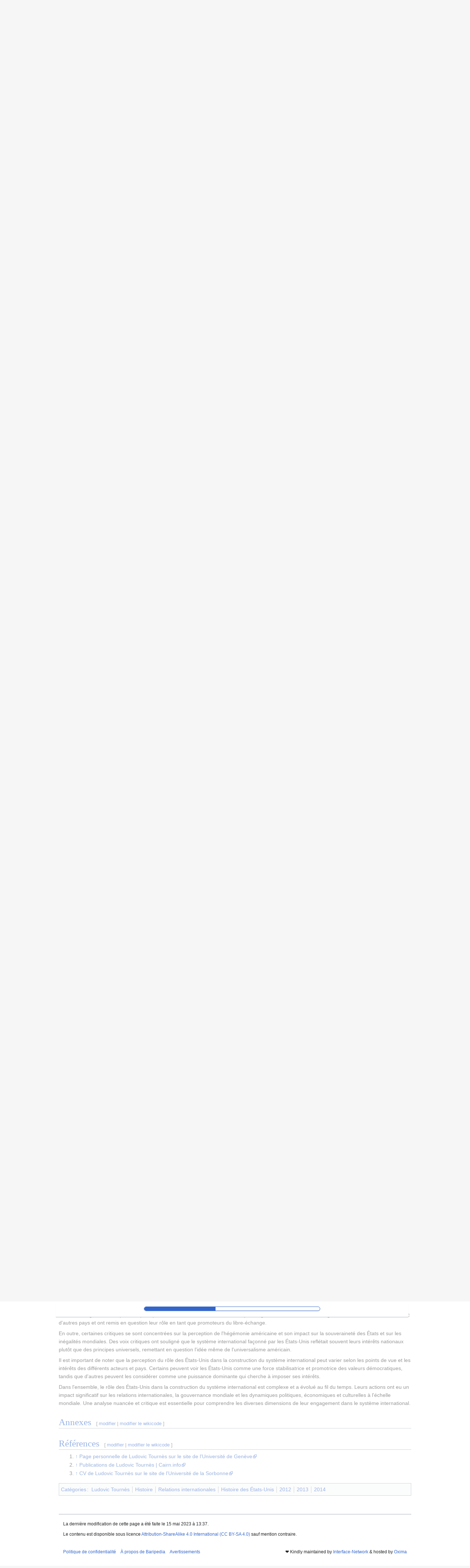

--- FILE ---
content_type: text/html; charset=UTF-8
request_url: https://baripedia.org/index.php?title=Introduction_au_cours_d%27Histoire_transnationale_des_XIX%C3%A8me_si%C3%A8cle_et_XX%C3%A8me_si%C3%A8cle_:_les_%C3%89tats-Unis_et_le_monde&veaction=edit&section=6
body_size: 13489
content:
<!DOCTYPE html>
<html class="client-nojs" lang="fr" dir="ltr">
<head>
<meta charset="UTF-8"/>
<title>Introduction au cours d'Histoire transnationale des XIXème siècle et XXème siècle : les États-Unis et le monde</title>
<script>document.documentElement.className="client-js";RLCONF={"wgBreakFrames":false,"wgSeparatorTransformTable":[",\t."," \t,"],"wgDigitTransformTable":["",""],"wgDefaultDateFormat":"dmy","wgMonthNames":["","janvier","février","mars","avril","mai","juin","juillet","août","septembre","octobre","novembre","décembre"],"wgRequestId":"aW2NR9heH0pvlUGtnc_suwAAACA","wgCSPNonce":false,"wgCanonicalNamespace":"","wgCanonicalSpecialPageName":false,"wgNamespaceNumber":0,"wgPageName":"Introduction_au_cours_d'Histoire_transnationale_des_XIXème_siècle_et_XXème_siècle_:_les_États-Unis_et_le_monde","wgTitle":"Introduction au cours d'Histoire transnationale des XIXème siècle et XXème siècle : les États-Unis et le monde","wgCurRevisionId":54315,"wgRevisionId":54315,"wgArticleId":3213,"wgIsArticle":true,"wgIsRedirect":false,"wgAction":"view","wgUserName":null,"wgUserGroups":["*"],"wgCategories":["Ludovic Tournès","Histoire","Relations internationales","Histoire des États-Unis","2012","2013",
"2014"],"wgPageContentLanguage":"fr","wgPageContentModel":"wikitext","wgRelevantPageName":"Introduction_au_cours_d'Histoire_transnationale_des_XIXème_siècle_et_XXème_siècle_:_les_États-Unis_et_le_monde","wgRelevantArticleId":3213,"wgIsProbablyEditable":true,"wgRelevantPageIsProbablyEditable":true,"wgRestrictionEdit":[],"wgRestrictionMove":[],"wgVisualEditor":{"pageLanguageCode":"fr","pageLanguageDir":"ltr","pageVariantFallbacks":"fr"},"wgMediaViewerOnClick":true,"wgMediaViewerEnabledByDefault":true,"wgEditSubmitButtonLabelPublish":false};RLSTATE={"skins.vector.user.styles":"ready","site.styles":"ready","user.styles":"ready","skins.vector.user":"ready","user":"ready","user.options":"loading","ext.cite.styles":"ready","mediawiki.ui.button":"ready","skins.vector.styles":"ready","skins.vector.icons":"ready","mediawiki.ui.icon":"ready","jquery.makeCollapsible.styles":"ready","ext.visualEditor.desktopArticleTarget.noscript":"ready"};RLPAGEMODULES=["ext.cite.ux-enhancements","site",
"mediawiki.page.ready","jquery.makeCollapsible","mediawiki.toc","skins.vector.js","skins.vector.es6","ext.visualEditor.desktopArticleTarget.init","ext.visualEditor.targetLoader"];</script>
<script>(RLQ=window.RLQ||[]).push(function(){mw.loader.implement("user.options@1i9g4",function($,jQuery,require,module){mw.user.tokens.set({"patrolToken":"+\\","watchToken":"+\\","csrfToken":"+\\"});});});</script>
<link rel="stylesheet" href="/load.php?lang=fr&amp;modules=ext.cite.styles%7Cext.visualEditor.desktopArticleTarget.noscript%7Cjquery.makeCollapsible.styles%7Cmediawiki.ui.button%2Cicon%7Cskins.vector.icons%2Cstyles&amp;only=styles&amp;skin=vector-2022"/>
<script async="" src="/load.php?lang=fr&amp;modules=startup&amp;only=scripts&amp;raw=1&amp;skin=vector-2022"></script>
<meta name="ResourceLoaderDynamicStyles" content=""/>
<link rel="stylesheet" href="/load.php?lang=fr&amp;modules=site.styles&amp;only=styles&amp;skin=vector-2022"/>
<meta name="generator" content="MediaWiki 1.38.6"/>
<meta name="format-detection" content="telephone=no"/>
<link rel="alternate" type="application/x-wiki" title="Modifier" href="/index.php?title=Introduction_au_cours_d%27Histoire_transnationale_des_XIX%C3%A8me_si%C3%A8cle_et_XX%C3%A8me_si%C3%A8cle_:_les_%C3%89tats-Unis_et_le_monde&amp;action=edit"/>
<link rel="shortcut icon" href="/favicon.ico"/>
<link rel="search" type="application/opensearchdescription+xml" href="/opensearch_desc.php" title="Baripedia (fr)"/>
<link rel="EditURI" type="application/rsd+xml" href="https://baripedia.org/api.php?action=rsd"/>
<link rel="license" href="/wiki/Https://creativecommons.org/licenses/by-sa/4.0/"/>
<link rel="alternate" type="application/atom+xml" title="Flux Atom de Baripedia" href="/index.php?title=Sp%C3%A9cial:Modifications_r%C3%A9centes&amp;feed=atom"/>
</head>
<body class="skin-vector skin-vector-search-vue mediawiki ltr sitedir-ltr mw-hide-empty-elt ns-0 ns-subject mw-editable page-Introduction_au_cours_d_Histoire_transnationale_des_XIXème_siècle_et_XXème_siècle_les_États-Unis_et_le_monde rootpage-Introduction_au_cours_d_Histoire_transnationale_des_XIXème_siècle_et_XXème_siècle_les_États-Unis_et_le_monde skin-vector-2022 action-view"><div class="mw-page-container">
	<a class="mw-jump-link" href="#content">Aller au contenu</a>
	<div class="mw-page-container-inner ">

<input
	type="checkbox"
	id="mw-sidebar-checkbox"
	class="mw-checkbox-hack-checkbox"
	>

<header class="mw-header">
	<label
		id="mw-sidebar-button"
		class="mw-checkbox-hack-button mw-ui-icon mw-ui-button mw-ui-quiet mw-ui-icon-element"
		for="mw-sidebar-checkbox"
		role="button"
		aria-controls="mw-panel"
		data-event-name="ui.sidebar"
		tabindex="0"
		title="Menu principal">
		Afficher / masquer la barre latérale
	</label>
	
<a href="/wiki/Accueil" class="mw-logo">
	<img class="mw-logo-icon" src="/favicon.ico" alt=""
		aria-hidden="true" height="50" width="50">
	<span class="mw-logo-container">
		<strong class="mw-logo-wordmark">Baripedia</strong>
	</span>
</a>

	
<div id="p-search" role="search" class="vector-search-box-vue  vector-search-box-collapses  vector-search-box-show-thumbnail vector-search-box-auto-expand-width vector-search-box">
	<div>
		<form action="/index.php" id="searchform"
			class="vector-search-box-form">
			<div id="simpleSearch"
				class="vector-search-box-inner"
				 data-search-loc="header-moved">
				<input class="vector-search-box-input"
					 type="search" name="search" placeholder="Rechercher sur Baripedia" aria-label="Rechercher sur Baripedia" autocapitalize="sentences" title="Rechercher sur Baripedia [f]" accesskey="f" id="searchInput"
				/>
				<input type="hidden" name="title" value="Spécial:Recherche"/>
				<input id="mw-searchButton"
					 class="searchButton mw-fallbackSearchButton" type="submit" name="fulltext" title="Rechercher les pages comportant ce texte." value="Rechercher" />
				<input id="searchButton"
					 class="searchButton" type="submit" name="go" title="Accédez à une page du même nom si elle existe" value="Lire" />
			</div>
		</form>
	</div>
	<a href="/wiki/Sp%C3%A9cial:Recherche"
	
		
		
		
		class="mw-ui-button mw-ui-quiet mw-ui-icon mw-ui-icon-element mw-ui-icon-wikimedia-search search-toggle">
		<span>Rechercher</span>
	</a>
	
</div>

	<div class="vector-user-links">
	
<nav id="p-personal-more" class="mw-portlet mw-portlet-personal-more vector-menu vector-user-menu-more" aria-labelledby="p-personal-more-label" role="navigation" 
	 >
	<label id="p-personal-more-label" aria-label="" class="vector-menu-heading" aria-hidden="true">
		<span class="vector-menu-heading-label">Liens utilisateur</span>
	</label>
	<div class="vector-menu-content">
		
		<ul class="vector-menu-content-list">
</ul>
		
	</div>
</nav>

	
<nav id="p-personal" class="mw-portlet mw-portlet-personal vector-user-menu vector-user-menu-logged-out vector-menu vector-menu-dropdown" aria-labelledby="p-personal-label" role="navigation"  title="Plus d’options"
	 >
	<input type="checkbox"
		id="p-personal-checkbox"
		role="button"
		aria-haspopup="true"
		data-event-name="ui.dropdown-p-personal"
		class="vector-menu-checkbox" aria-labelledby="p-personal-label" />
	<label id="p-personal-label" aria-label="" class="vector-menu-heading mw-ui-button mw-ui-quiet mw-ui-icon mw-ui-icon-element mw-ui-icon-wikimedia-ellipsis" aria-hidden="true">
		<span class="vector-menu-heading-label">Outils personnels</span>
			<span class="vector-menu-checkbox-expanded">développé</span>
			<span class="vector-menu-checkbox-collapsed">replié</span>
	</label>
	<div class="vector-menu-content">
		<div class="vector-user-menu-create-account"><a href="/index.php?title=Sp%C3%A9cial:Cr%C3%A9er_un_compte&amp;returnto=Introduction+au+cours+d%27Histoire+transnationale+des+XIX%C3%A8me+si%C3%A8cle+et+XX%C3%A8me+si%C3%A8cle+%3A+les+%C3%89tats-Unis+et+le+monde&amp;returntoquery=veaction%3Dedit%26section%3D6%26redirect%3Dno" class="user-links-collapsible-item vector-menu-content-item mw-ui-icon mw-ui-icon-before" title="Nous vous encourageons à créer un compte utilisateur et vous connecter ; ce n’est cependant pas obligatoire."><span>Créer un compte</span></a></div>
<div class="vector-user-menu-login"><a href="/index.php?title=Sp%C3%A9cial:Connexion&amp;returnto=Introduction+au+cours+d%27Histoire+transnationale+des+XIX%C3%A8me+si%C3%A8cle+et+XX%C3%A8me+si%C3%A8cle+%3A+les+%C3%89tats-Unis+et+le+monde&amp;returntoquery=veaction%3Dedit%26section%3D6%26redirect%3Dno" icon="logIn" class="vector-menu-content-item vector-menu-content-item-login mw-ui-icon mw-ui-icon-before mw-ui-icon-wikimedia-logIn" title="Nous vous encourageons à vous connecter ; ce n’est cependant pas obligatoire. [o]" accesskey="o"><span>Se connecter</span></a></div>
<div class="vector-user-menu-anon-editor">
	<p>
		Pages pour les contributeurs déconnectés <a href="/wiki/Aide:Introduction" aria-label="En savoir plus sur la contribution"><span>en savoir plus</span></a>
	</p>
</div>

		<ul class="vector-menu-content-list"><li id="pt-anonuserpage" class="mw-list-item"><span>Non connecté(e)</span></li><li id="pt-anontalk" class="mw-list-item"><a href="/wiki/Sp%C3%A9cial:Mes_discussions" title="La page de discussion pour les contributions depuis cette adresse IP [n]" accesskey="n"><span>Discussion</span></a></li><li id="pt-anoncontribs" class="mw-list-item"><a href="/wiki/Sp%C3%A9cial:Mes_contributions" title="Une liste des modifications effectuées depuis cette adresse IP [y]" accesskey="y"><span>Contributions</span></a></li><li id="pt-login" class="mw-list-item"><a href="/index.php?title=Sp%C3%A9cial:Connexion&amp;returnto=Introduction+au+cours+d%27Histoire+transnationale+des+XIX%C3%A8me+si%C3%A8cle+et+XX%C3%A8me+si%C3%A8cle+%3A+les+%C3%89tats-Unis+et+le+monde&amp;returntoquery=veaction%3Dedit%26section%3D6%26redirect%3Dno" title="Nous vous encourageons à vous connecter ; ce n’est cependant pas obligatoire. [o]" accesskey="o"><span>Se connecter</span></a></li></ul>
		
	</div>
</nav>

</div>

</header>

<div class="mw-workspace-container">
	<div id="mw-navigation">
		<div id="mw-head">
			<div class="mw-article-toolbar-container">
				<div id="left-navigation">
					
<nav id="p-namespaces" class="mw-portlet mw-portlet-namespaces vector-menu vector-menu-tabs" aria-labelledby="p-namespaces-label" role="navigation" 
	 >
	<label id="p-namespaces-label" aria-label="" class="vector-menu-heading" aria-hidden="true">
		<span class="vector-menu-heading-label">Espaces de noms</span>
	</label>
	<div class="vector-menu-content">
		
		<ul class="vector-menu-content-list"><li id="ca-nstab-main" class="selected mw-list-item"><a href="/wiki/Introduction_au_cours_d%27Histoire_transnationale_des_XIX%C3%A8me_si%C3%A8cle_et_XX%C3%A8me_si%C3%A8cle_:_les_%C3%89tats-Unis_et_le_monde" title="Voir le contenu de la page [c]" accesskey="c"><span>Page</span></a></li><li id="ca-talk" class="new mw-list-item"><a href="/index.php?title=Discussion:Introduction_au_cours_d%27Histoire_transnationale_des_XIX%C3%A8me_si%C3%A8cle_et_XX%C3%A8me_si%C3%A8cle_:_les_%C3%89tats-Unis_et_le_monde&amp;action=edit&amp;redlink=1" rel="discussion" title="Discussion au sujet de cette page de contenu (page inexistante) [t]" accesskey="t"><span>Discussion</span></a></li></ul>
		
	</div>
</nav>

					
<nav id="p-variants" class="mw-portlet mw-portlet-variants emptyPortlet vector-menu-dropdown-noicon vector-menu vector-menu-dropdown" aria-labelledby="p-variants-label" role="navigation" 
	 >
	<input type="checkbox"
		id="p-variants-checkbox"
		role="button"
		aria-haspopup="true"
		data-event-name="ui.dropdown-p-variants"
		class="vector-menu-checkbox" aria-labelledby="p-variants-label" />
	<label id="p-variants-label" aria-label="Modifier la variante de langue" class="vector-menu-heading" aria-hidden="true">
		<span class="vector-menu-heading-label">français</span>
			<span class="vector-menu-checkbox-expanded">développé</span>
			<span class="vector-menu-checkbox-collapsed">replié</span>
	</label>
	<div class="vector-menu-content">
		
		<ul class="vector-menu-content-list"></ul>
		
	</div>
</nav>

				</div>
				<div id="right-navigation">
					
<nav id="p-views" class="mw-portlet mw-portlet-views vector-menu vector-menu-tabs" aria-labelledby="p-views-label" role="navigation" 
	 >
	<label id="p-views-label" aria-label="" class="vector-menu-heading" aria-hidden="true">
		<span class="vector-menu-heading-label">Affichages</span>
	</label>
	<div class="vector-menu-content">
		
		<ul class="vector-menu-content-list"><li id="ca-view" class="selected mw-list-item"><a href="/wiki/Introduction_au_cours_d%27Histoire_transnationale_des_XIX%C3%A8me_si%C3%A8cle_et_XX%C3%A8me_si%C3%A8cle_:_les_%C3%89tats-Unis_et_le_monde"><span>Lire</span></a></li><li id="ca-ve-edit" class="mw-list-item"><a href="/index.php?title=Introduction_au_cours_d%27Histoire_transnationale_des_XIX%C3%A8me_si%C3%A8cle_et_XX%C3%A8me_si%C3%A8cle_:_les_%C3%89tats-Unis_et_le_monde&amp;veaction=edit" title="Modifier cette page [v]" accesskey="v"><span>Modifier</span></a></li><li id="ca-edit" class="collapsible mw-list-item"><a href="/index.php?title=Introduction_au_cours_d%27Histoire_transnationale_des_XIX%C3%A8me_si%C3%A8cle_et_XX%C3%A8me_si%C3%A8cle_:_les_%C3%89tats-Unis_et_le_monde&amp;action=edit" title="Modifier le wikicode [e]" accesskey="e"><span>Modifier le wikicode</span></a></li><li id="ca-history" class="mw-list-item"><a href="/index.php?title=Introduction_au_cours_d%27Histoire_transnationale_des_XIX%C3%A8me_si%C3%A8cle_et_XX%C3%A8me_si%C3%A8cle_:_les_%C3%89tats-Unis_et_le_monde&amp;action=history" title="Historique des versions de cette page [h]" accesskey="h"><span>Voir l’historique</span></a></li></ul>
		
	</div>
</nav>

					
<nav id="p-cactions" class="mw-portlet mw-portlet-cactions emptyPortlet vector-menu-dropdown-noicon vector-menu vector-menu-dropdown" aria-labelledby="p-cactions-label" role="navigation"  title="Plus d’options"
	 >
	<input type="checkbox"
		id="p-cactions-checkbox"
		role="button"
		aria-haspopup="true"
		data-event-name="ui.dropdown-p-cactions"
		class="vector-menu-checkbox" aria-labelledby="p-cactions-label" />
	<label id="p-cactions-label" aria-label="" class="vector-menu-heading" aria-hidden="true">
		<span class="vector-menu-heading-label">Plus</span>
			<span class="vector-menu-checkbox-expanded">développé</span>
			<span class="vector-menu-checkbox-collapsed">replié</span>
	</label>
	<div class="vector-menu-content">
		
		<ul class="vector-menu-content-list"></ul>
		
	</div>
</nav>

				</div>
			</div>
		</div>
		

<div id="mw-panel" class="mw-sidebar">
	
<nav id="p-navigation" class="mw-portlet mw-portlet-navigation vector-menu vector-menu-portal portal" aria-labelledby="p-navigation-label" role="navigation" 
	 >
	<label id="p-navigation-label" aria-label="" class="vector-menu-heading" aria-hidden="true">
		<span class="vector-menu-heading-label">Navigation</span>
	</label>
	<div class="vector-menu-content">
		
		<ul class="vector-menu-content-list"><li id="n-mainpage-description" class="mw-list-item"><a href="/wiki/Accueil" icon="home" title="Accueil général [z]" accesskey="z"><span>Accueil</span></a></li><li id="n-recentchanges" class="mw-list-item"><a href="/wiki/Sp%C3%A9cial:Modifications_r%C3%A9centes" icon="recentChanges" title="Liste des modifications récentes sur le wiki [r]" accesskey="r"><span>Modifications récentes</span></a></li><li id="n-randompage" class="mw-list-item"><a href="/wiki/Sp%C3%A9cial:Page_au_hasard" icon="die" title="Afficher une page au hasard [x]" accesskey="x"><span>Page au hasard</span></a></li></ul>
		
	</div>
</nav>

	
	
<nav id="p-tb" class="mw-portlet mw-portlet-tb vector-menu vector-menu-portal portal" aria-labelledby="p-tb-label" role="navigation" 
	 >
	<label id="p-tb-label" aria-label="" class="vector-menu-heading" aria-hidden="true">
		<span class="vector-menu-heading-label">Outils</span>
	</label>
	<div class="vector-menu-content">
		
		<ul class="vector-menu-content-list"><li id="t-whatlinkshere" class="mw-list-item"><a href="/wiki/Sp%C3%A9cial:Pages_li%C3%A9es/Introduction_au_cours_d%27Histoire_transnationale_des_XIX%C3%A8me_si%C3%A8cle_et_XX%C3%A8me_si%C3%A8cle_:_les_%C3%89tats-Unis_et_le_monde" title="Liste des pages liées qui pointent sur celle-ci [j]" accesskey="j"><span>Pages liées</span></a></li><li id="t-recentchangeslinked" class="mw-list-item"><a href="/wiki/Sp%C3%A9cial:Suivi_des_liens/Introduction_au_cours_d%27Histoire_transnationale_des_XIX%C3%A8me_si%C3%A8cle_et_XX%C3%A8me_si%C3%A8cle_:_les_%C3%89tats-Unis_et_le_monde" rel="nofollow" title="Liste des modifications récentes des pages appelées par celle-ci [k]" accesskey="k"><span>Suivi des pages liées</span></a></li><li id="t-specialpages" class="mw-list-item"><a href="/wiki/Sp%C3%A9cial:Pages_sp%C3%A9ciales" title="Liste de toutes les pages spéciales [q]" accesskey="q"><span>Pages spéciales</span></a></li><li id="t-print" class="mw-list-item"><a href="javascript:print();" rel="alternate" title="Version imprimable de cette page [p]" accesskey="p"><span>Version imprimable</span></a></li><li id="t-permalink" class="mw-list-item"><a href="/index.php?title=Introduction_au_cours_d%27Histoire_transnationale_des_XIX%C3%A8me_si%C3%A8cle_et_XX%C3%A8me_si%C3%A8cle_:_les_%C3%89tats-Unis_et_le_monde&amp;oldid=54315" title="Adresse permanente de cette version de la page"><span>Lien permanent</span></a></li><li id="t-info" class="mw-list-item"><a href="/index.php?title=Introduction_au_cours_d%27Histoire_transnationale_des_XIX%C3%A8me_si%C3%A8cle_et_XX%C3%A8me_si%C3%A8cle_:_les_%C3%89tats-Unis_et_le_monde&amp;action=info" title="Davantage d’informations sur cette page"><span>Informations sur la page</span></a></li><li id="t-cite" class="mw-list-item"><a href="/index.php?title=Sp%C3%A9cial:Citer&amp;page=Introduction_au_cours_d%27Histoire_transnationale_des_XIX%C3%A8me_si%C3%A8cle_et_XX%C3%A8me_si%C3%A8cle_%3A_les_%C3%89tats-Unis_et_le_monde&amp;id=54315&amp;wpFormIdentifier=titleform" title="Informations sur la manière de citer cette page"><span>Citer cette page</span></a></li></ul>
		
	</div>
</nav>

	
</div>

	</div>
	<div class="mw-table-of-contents-container mw-sticky-header-element">
		
	</div>
	<div class="mw-content-container">
<main id="content" class="mw-body" role="main">
	<a id="top"></a>
	<div id="siteNotice"></div>


	<header class="mw-body-header">
			
		<h1 id="firstHeading" class="firstHeading mw-first-heading">Introduction au cours d'Histoire transnationale des XIXème siècle et XXème siècle : les États-Unis et le monde</h1>
		<div class="mw-indicators">
		</div>
			<div id="siteSub" class="noprint">De Baripedia</div>
	</header>

	<div id="bodyContent" class="vector-body">
		<div id="contentSub"></div>
		<div id="contentSub2"></div>
		
		<div id="mw-content-text" class="mw-body-content mw-content-ltr" lang="fr" dir="ltr"><div class="mw-parser-output"><div class="infobox_v3">
<div class="entete" style="">
<div>Introduction au cours d&#39;Histoire transnationale des XIXème siècle et XXème siècle&#160;: les États-Unis et le monde
</div>
</div>
<div class="images"> 
</div>
<table>
<caption class="hidden">Données clés</caption>
<tbody><tr>
<th scope="row">Faculté</th>
<td>
<a href="/index.php?title=Lettres&amp;action=edit&amp;redlink=1" class="new" title="Lettres (page inexistante)">Lettres</a></td>
</tr>
<tr>
<th scope="row">Département</th>
<td>
<a href="/index.php?title=D%C3%A9partement_d%E2%80%99histoire_g%C3%A9n%C3%A9rale&amp;action=edit&amp;redlink=1" class="new" title="Département d’histoire générale (page inexistante)">Département d’histoire générale</a></td>
</tr>
<tr>
<th scope="row">Professeur(s)</th>
<td>
<a href="/index.php?title=Ludovic_Tourn%C3%A8s&amp;action=edit&amp;redlink=1" class="new" title="Ludovic Tournès (page inexistante)">Ludovic Tournès</a><sup id="cite_ref-1" class="reference"><a href="#cite_note-1">&#91;1&#93;</a></sup><sup id="cite_ref-2" class="reference"><a href="#cite_note-2">&#91;2&#93;</a></sup><sup id="cite_ref-3" class="reference"><a href="#cite_note-3">&#91;3&#93;</a></sup></td>
</tr>


<tr>
<th scope="row">Cours</th>
<td>
<a href="/wiki/Les_%C3%89tats-Unis_et_le_monde" title="Les États-Unis et le monde">Les États-Unis et le monde</a></td>
</tr>
</tbody></table>
<p><strong>Lectures</strong>
</p>
<ul><li><a class="mw-selflink selflink">Introduction au cours d'Histoire transnationale des XIXème siècle et XXème siècle&#160;: les États-Unis et le monde</a></li>
<li><a href="/wiki/La_conqu%C3%AAte_du_territoire" title="La conquête du territoire">La conquête du territoire</a></li>
<li><a href="/wiki/De_l%E2%80%99exceptionnalisme_%C3%A0_l%E2%80%99universalisme_am%C3%A9ricain" title="De l’exceptionnalisme à l’universalisme américain">De l’exceptionnalisme à l’universalisme américain</a></li>
<li><a href="/wiki/Les_acteurs_de_la_politique_ext%C3%A9rieure" title="Les acteurs de la politique extérieure">Les acteurs de la politique extérieure</a></li>
<li><a href="/wiki/Empire_de_la_libert%C3%A9_ou_R%C3%A9publique_imp%C3%A9riale_(1890_%E2%80%93_1939)_%3F" title="Empire de la liberté ou République impériale (1890 – 1939) ?">Empire de la liberté ou République impériale (1890 – 1939)&#160;?</a></li>
<li><a href="/wiki/L%E2%80%99%C3%A9conomie:_un_new_deal_mondial_%3F" title="L’économie: un new deal mondial ?">L’économie: un new deal mondial&#160;?</a></li>
<li><a href="/wiki/La_poursuite_d%E2%80%99un_ordre_mondial" title="La poursuite d’un ordre mondial">La poursuite d’un ordre mondial</a></li>
<li><a href="/wiki/La_d%C3%A9mocratie_comme_justification_des_interventions_am%C3%A9ricaines_%C3%A0_l%27%C3%A9tranger" title="La démocratie comme justification des interventions américaines à l&#39;étranger">La démocratie comme justification des interventions américaines à l'étranger</a></li>
<li><a href="/wiki/L%E2%80%99am%C3%A9ricanisation_du_monde_:_mythe_ou_r%C3%A9alit%C3%A9_%3F" title="L’américanisation du monde : mythe ou réalité ?">L’américanisation du monde&#160;: mythe ou réalité&#160;?</a></li></ul>
</div>
<p><br />
</p>
<div class="mw-collapsible mw-collapsed" style="box-sizing:border-box;width:100%;font-size:95%;padding:4px;border:none;text-align:centre;"><div style="font-size:100%;line-height:1.6;font-weight:bold;background:transparent;text-align:center;;background:#ffffff">Languages</div><div class="mw-collapsible-content" style="background:transparent;text-align:;;">
<p><a href="/wiki/Einf%C3%BChrung_in_den_Kurs_Transnationale_Geschichte_des_19._und_20._Jahrhunderts:_Die_Vereinigten_Staaten_und_die_Welt" title="Einführung in den Kurs Transnationale Geschichte des 19. und 20. Jahrhunderts: Die Vereinigten Staaten und die Welt">Deutsch</a>
<a href="/wiki/Introduction_to_the_course_The_United_States_and_the_World" title="Introduction to the course The United States and the World">English</a>
<a href="/wiki/Introducci%C3%B3n_al_curso_Los_Estados_Unidos_y_el_mundo" title="Introducción al curso Los Estados Unidos y el mundo">Español</a>
</p><p><a href="/wiki/Introduzione_al_Corso_di_Storia_Transnazionale_del_XIX_e_XX_secolo:_Gli_Stati_Uniti_e_il_Mondo" title="Introduzione al Corso di Storia Transnazionale del XIX e XX secolo: Gli Stati Uniti e il Mondo">Italiano</a>
</p><p><br />
</p><p><br />
</p>
</div></div>
<p>Au cours des XIXe et XXe siècles, les États-Unis ont connu une croissance rapide et sont devenus une puissance mondiale influente. Ce cours se concentrera sur les relations transnationales, les événements clés et les transformations qui ont façonné la place des États-Unis dans l'histoire mondiale. Nous commencerons par examiner la conquête du territoire américain au XIXe siècle et l'expansion vers l'ouest, en analysant les motivations, les conflits et les conséquences de cette expansion territoriale. Nous étudierons également la question de l'exceptionnalisme américain et comment il a évolué vers un universalisme plus large au fil du temps. Ensuite, nous aborderons la politique extérieure des États-Unis et les acteurs qui l'ont façonnée. Nous étudierons les présidents, les diplomates, les groupes de pression et les organisations internationales qui ont joué un rôle crucial dans les décisions politiques et les orientations des États-Unis sur la scène mondiale. Nous analyserons également les périodes de l'histoire américaine où l'influence des États-Unis s'est étendue au-delà de leurs frontières. Nous étudierons les dynamiques de l'impérialisme américain et la manière dont elles ont été perçues tant à l'intérieur qu'à l'extérieur du pays. L'économie occupera également une place importante dans notre exploration. Nous étudierons l'impact des États-Unis sur l'économie mondiale, en particulier pendant le New Deal et la période de l'après-guerre. Nous examinerons les politiques économiques américaines et leur influence sur les autres pays et régions du monde. Nous explorerons également les idéaux démocratiques comme justification des interventions américaines à l'étranger. Nous analyserons les conflits et les guerres où la démocratie a été présentée comme un objectif à atteindre, tout en examinant les motivations réelles derrière ces interventions. Enfin, nous discuterons du concept d'américanisation du monde et de son impact réel. Nous examinerons les manifestations de l'influence américaine dans la culture, la politique, l'économie et d'autres domaines, tout en évaluant les réactions et les résistances à cette influence.
</p><p>Ce cours vise à offrir une perspective globale et transnationale sur l'histoire des États-Unis aux XIXe et XXe siècles. En comprenant les interactions entre les États-Unis et le reste du monde, nous pourrons mieux appréhender les enjeux et les dynamiques qui ont façonné l'histoire moderne. Préparez-vous à plonger dans les événements clés, les idées et les acteurs qui ont marqué cette période fascinante de l'histoire mondiale.
</p>
<div id="toc" class="toc" role="navigation" aria-labelledby="mw-toc-heading"><input type="checkbox" role="button" id="toctogglecheckbox" class="toctogglecheckbox" style="display:none" /><div class="toctitle" lang="fr" dir="ltr"><h2 id="mw-toc-heading">Sommaire</h2><span class="toctogglespan"><label class="toctogglelabel" for="toctogglecheckbox"></label></span></div>
<ul>
<li class="toclevel-1 tocsection-1"><a href="#L’objet_du_cours"><span class="tocnumber">1</span> <span class="toctext">L’objet du cours</span></a></li>
<li class="toclevel-1 tocsection-2"><a href="#Trois_fils_conducteurs"><span class="tocnumber">2</span> <span class="toctext">Trois fils conducteurs</span></a>
<ul>
<li class="toclevel-2 tocsection-3"><a href="#L’universalisme_américain_:_une_construction_nationale_et_transnationale"><span class="tocnumber">2.1</span> <span class="toctext">L’universalisme américain&#160;: une construction nationale et transnationale</span></a></li>
<li class="toclevel-2 tocsection-4"><a href="#La_complexité_de_la_politique_étrangère_des_États-Unis_:_multipolaire,_multisectorielle_(diplomatique,_militaire,_économique,_culturelle),_mondiale"><span class="tocnumber">2.2</span> <span class="toctext">La complexité de la politique étrangère des États-Unis&#160;: multipolaire, multisectorielle (diplomatique, militaire, économique, culturelle), mondiale</span></a></li>
<li class="toclevel-2 tocsection-5"><a href="#Le_rôle_des_États-Unis_dans_la_construction_du_système_international"><span class="tocnumber">2.3</span> <span class="toctext">Le rôle des États-Unis dans la construction du système international</span></a></li>
</ul>
</li>
<li class="toclevel-1 tocsection-6"><a href="#Annexes"><span class="tocnumber">3</span> <span class="toctext">Annexes</span></a></li>
<li class="toclevel-1 tocsection-7"><a href="#Références"><span class="tocnumber">4</span> <span class="toctext">Références</span></a></li>
</ul>
</div>

<h1><span id="L.E2.80.99objet_du_cours"></span><span class="mw-headline" id="L’objet_du_cours">L’objet du cours</span><span class="mw-editsection"><span class="mw-editsection-bracket">[</span><a href="/index.php?title=Introduction_au_cours_d%27Histoire_transnationale_des_XIX%C3%A8me_si%C3%A8cle_et_XX%C3%A8me_si%C3%A8cle_:_les_%C3%89tats-Unis_et_le_monde&amp;veaction=edit&amp;section=1" class="mw-editsection-visualeditor" title="Modifier la section : L’objet du cours">modifier</a><span class="mw-editsection-divider"> | </span><a href="/index.php?title=Introduction_au_cours_d%27Histoire_transnationale_des_XIX%C3%A8me_si%C3%A8cle_et_XX%C3%A8me_si%C3%A8cle_:_les_%C3%89tats-Unis_et_le_monde&amp;action=edit&amp;section=1" title="Modifier la section : L’objet du cours">modifier le wikicode</a><span class="mw-editsection-bracket">]</span></span></h1>
<p>Dans ce cours d'Histoire transnationale des XIXe et XXe siècles sur les États-Unis et le monde, nous accorderons une attention particulière à la relation entre la politique étrangère américaine et la politique intérieure. Comprendre cette connexion est essentiel pour une compréhension approfondie de l'histoire et de l'évolution des États-Unis en tant que puissance mondiale.
</p><p>Nous explorerons comment les événements et les décisions de politique étrangère ont été façonnés et influencés par les développements internes, les attitudes publiques, les mouvements sociaux et les intérêts politiques aux États-Unis. De même, nous analyserons comment la politique étrangère a influencé et a été influencée par les dynamiques intérieures, telles que les élections, les luttes pour le pouvoir politique et les mouvements de réforme.
</p><p>Par exemple, nous étudierons comment les questions internes telles que l'esclavage et la guerre civile ont eu un impact sur la politique étrangère des États-Unis et comment les considérations géopolitiques mondiales ont influencé ces questions internes. Nous examinerons également comment les mouvements de réforme, comme le mouvement des droits civiques, ont trouvé écho dans les politiques étrangères américaines et ont contribué à façonner l'image et l'influence internationale des États-Unis.
</p><p>En comprenant ces liens entre la politique étrangère et intérieure, nous serons en mesure d'appréhender les motivations et les conséquences des actions américaines sur la scène mondiale. Nous pourrons également analyser comment les changements internes aux États-Unis ont façonné les attitudes et les politiques envers d'autres nations et régions du monde.
</p><p>Ce cours cherchera donc à approfondir notre compréhension de la politique étrangère américaine en explorant les interactions complexes entre la politique intérieure et extérieure. En reliant ces aspects, nous pourrons mieux saisir les dynamiques qui ont influencé et continuent d'influencer le rôle des États-Unis dans le monde.
</p>
<h1><span class="mw-headline" id="Trois_fils_conducteurs">Trois fils conducteurs</span><span class="mw-editsection"><span class="mw-editsection-bracket">[</span><a href="/index.php?title=Introduction_au_cours_d%27Histoire_transnationale_des_XIX%C3%A8me_si%C3%A8cle_et_XX%C3%A8me_si%C3%A8cle_:_les_%C3%89tats-Unis_et_le_monde&amp;veaction=edit&amp;section=2" class="mw-editsection-visualeditor" title="Modifier la section : Trois fils conducteurs">modifier</a><span class="mw-editsection-divider"> | </span><a href="/index.php?title=Introduction_au_cours_d%27Histoire_transnationale_des_XIX%C3%A8me_si%C3%A8cle_et_XX%C3%A8me_si%C3%A8cle_:_les_%C3%89tats-Unis_et_le_monde&amp;action=edit&amp;section=2" title="Modifier la section : Trois fils conducteurs">modifier le wikicode</a><span class="mw-editsection-bracket">]</span></span></h1>
<h2><span id="L.E2.80.99universalisme_am.C3.A9ricain_:_une_construction_nationale_et_transnationale"></span><span class="mw-headline" id="L’universalisme_américain_:_une_construction_nationale_et_transnationale">L’universalisme américain&#160;: une construction nationale et transnationale</span><span class="mw-editsection"><span class="mw-editsection-bracket">[</span><a href="/index.php?title=Introduction_au_cours_d%27Histoire_transnationale_des_XIX%C3%A8me_si%C3%A8cle_et_XX%C3%A8me_si%C3%A8cle_:_les_%C3%89tats-Unis_et_le_monde&amp;veaction=edit&amp;section=3" class="mw-editsection-visualeditor" title="Modifier la section : L’universalisme américain : une construction nationale et transnationale">modifier</a><span class="mw-editsection-divider"> | </span><a href="/index.php?title=Introduction_au_cours_d%27Histoire_transnationale_des_XIX%C3%A8me_si%C3%A8cle_et_XX%C3%A8me_si%C3%A8cle_:_les_%C3%89tats-Unis_et_le_monde&amp;action=edit&amp;section=3" title="Modifier la section : L’universalisme américain : une construction nationale et transnationale">modifier le wikicode</a><span class="mw-editsection-bracket">]</span></span></h2>
<p>L'universalisme américain est une construction historique qui s'est développée à partir de la deuxième partie du XXe siècle. Il s'agit d'une idée qui a pris forme dans la politique étrangère des États-Unis et qui a été utilisée pour justifier certaines actions et interventions à l'étranger.
</p><p>L'universalisme américain se réfère à la croyance que les valeurs, les institutions et les idéaux américains ont une portée universelle et devraient être promus à travers le monde. Cela inclut des principes tels que la démocratie, les droits de l'homme, la liberté d'expression et l'économie de marché. Selon cette perspective, les États-Unis ont la responsabilité de défendre et de propager ces idéaux à l'échelle mondiale.
</p><p>Cette construction de l'universalisme américain s'est développée dans le contexte de la guerre froide et de la rivalité entre les États-Unis et l'Union soviétique. Les États-Unis se sont présentés comme les champions de la liberté et de la démocratie, s'opposant à l'idéologie communiste de l'Union soviétique. Cette vision a influencé leur politique étrangère, entraînant des interventions militaires et politiques dans divers pays pour préserver et étendre leur vision de l'universalisme américain.
</p><p>Cependant, il convient de noter que l'universalisme américain est également une construction transnationale. Les idéaux américains ont été influencés par les mouvements sociaux et les luttes pour les droits civils à l'intérieur des États-Unis, mais aussi par les échanges et les interactions avec d'autres pays et cultures. Des idées telles que les droits de l'homme et l'égalité ont été façonnées par des penseurs et des mouvements transnationaux, qui ont contribué à leur adoption et à leur diffusion aux États-Unis.
</p><p>L'universalisme américain est donc le produit d'une construction historique complexe, qui combine des influences nationales et transnationales. Il a été façonné par les contextes politiques, sociaux et culturels des États-Unis, ainsi que par les interactions avec le reste du monde. Comprendre cette construction et son évolution est essentiel pour appréhender la politique étrangère des États-Unis et son impact sur les relations internationales.
</p>
<h2><span id="La_complexit.C3.A9_de_la_politique_.C3.A9trang.C3.A8re_des_.C3.89tats-Unis_:_multipolaire.2C_multisectorielle_.28diplomatique.2C_militaire.2C_.C3.A9conomique.2C_culturelle.29.2C_mondiale"></span><span class="mw-headline" id="La_complexité_de_la_politique_étrangère_des_États-Unis_:_multipolaire,_multisectorielle_(diplomatique,_militaire,_économique,_culturelle),_mondiale">La complexité de la politique étrangère des États-Unis&#160;: multipolaire, multisectorielle (diplomatique, militaire, économique, culturelle), mondiale</span><span class="mw-editsection"><span class="mw-editsection-bracket">[</span><a href="/index.php?title=Introduction_au_cours_d%27Histoire_transnationale_des_XIX%C3%A8me_si%C3%A8cle_et_XX%C3%A8me_si%C3%A8cle_:_les_%C3%89tats-Unis_et_le_monde&amp;veaction=edit&amp;section=4" class="mw-editsection-visualeditor" title="Modifier la section : La complexité de la politique étrangère des États-Unis : multipolaire, multisectorielle (diplomatique, militaire, économique, culturelle), mondiale">modifier</a><span class="mw-editsection-divider"> | </span><a href="/index.php?title=Introduction_au_cours_d%27Histoire_transnationale_des_XIX%C3%A8me_si%C3%A8cle_et_XX%C3%A8me_si%C3%A8cle_:_les_%C3%89tats-Unis_et_le_monde&amp;action=edit&amp;section=4" title="Modifier la section : La complexité de la politique étrangère des États-Unis : multipolaire, multisectorielle (diplomatique, militaire, économique, culturelle), mondiale">modifier le wikicode</a><span class="mw-editsection-bracket">]</span></span></h2>
<p>La politique étrangère des États-Unis est un domaine complexe qui implique de nombreux acteurs, processus et dimensions. Elle est multipolaire, impliquant plusieurs acteurs et institutions dans l'élaboration et la mise en œuvre de la politique étrangère américaine.
</p><p>L'élaboration de la politique étrangère américaine se produit à différents niveaux et dans différents lieux. L'administration présidentielle, en particulier le président lui-même et son équipe de conseillers, joue un rôle central dans la définition et la mise en œuvre de la politique étrangère. Le président a le pouvoir de prendre des décisions et d'engager le pays dans des actions internationales.
</p><p>Cependant, le Congrès des États-Unis joue également un rôle important dans la politique étrangère. Il a le pouvoir d'approuver les accords internationaux, de déclarer la guerre, d'allouer des fonds et de superviser les activités du gouvernement dans le domaine des affaires étrangères. Les membres du Congrès peuvent avoir des opinions divergentes et des intérêts différents, ce qui peut entraîner des débats et des conflits au sein du gouvernement américain concernant la politique étrangère.
</p><p>En outre, la politique étrangère des États-Unis est multidimensionnelle, couvrant différents secteurs tels que la diplomatie, la sécurité militaire, l'économie et la culture. Les diplomates américains représentent le pays à l'étranger, négocient des accords et promeuvent les intérêts nationaux. L'aspect militaire de la politique étrangère implique l'utilisation de la force militaire, les interventions et les opérations militaires à l'étranger. Le volet économique de la politique étrangère comprend les négociations commerciales, les sanctions économiques et les politiques monétaires. Enfin, la dimension culturelle de la politique étrangère implique la diffusion de la culture américaine à l'étranger, l'influence culturelle et les échanges internationaux.
</p><p>Il est également important de noter que la politique étrangère des États-Unis a une portée mondiale. En tant que puissance mondiale, les États-Unis sont impliqués dans de nombreux pays et régions à travers le monde. Leurs décisions et actions ont des répercussions sur la scène internationale et peuvent influencer les relations internationales.
</p><p>Cette complexité de la politique étrangère américaine reflète la nature démocratique et pluraliste de la société américaine, ainsi que la position des États-Unis en tant que puissance mondiale. Comprendre ces différents acteurs, processus et dimensions est essentiel pour une analyse approfondie de la politique étrangère des États-Unis et de son impact sur le monde.
</p>
<h2><span id="Le_r.C3.B4le_des_.C3.89tats-Unis_dans_la_construction_du_syst.C3.A8me_international"></span><span class="mw-headline" id="Le_rôle_des_États-Unis_dans_la_construction_du_système_international">Le rôle des États-Unis dans la construction du système international</span><span class="mw-editsection"><span class="mw-editsection-bracket">[</span><a href="/index.php?title=Introduction_au_cours_d%27Histoire_transnationale_des_XIX%C3%A8me_si%C3%A8cle_et_XX%C3%A8me_si%C3%A8cle_:_les_%C3%89tats-Unis_et_le_monde&amp;veaction=edit&amp;section=5" class="mw-editsection-visualeditor" title="Modifier la section : Le rôle des États-Unis dans la construction du système international">modifier</a><span class="mw-editsection-divider"> | </span><a href="/index.php?title=Introduction_au_cours_d%27Histoire_transnationale_des_XIX%C3%A8me_si%C3%A8cle_et_XX%C3%A8me_si%C3%A8cle_:_les_%C3%89tats-Unis_et_le_monde&amp;action=edit&amp;section=5" title="Modifier la section : Le rôle des États-Unis dans la construction du système international">modifier le wikicode</a><span class="mw-editsection-bracket">]</span></span></h2>
<p>Les États-Unis ont joué un rôle majeur dans la construction du système international depuis la fin du XIXe siècle jusqu'à nos jours. Leur ascension en tant que puissance mondiale a été marquée par une série d'événements et d'actions qui ont contribué à façonner le système international tel que nous le connaissons aujourd'hui.
</p><p>Au tournant du XIXe siècle, les États-Unis ont connu une expansion territoriale rapide, avec l'annexion de territoires et l'acquisition de nouvelles colonies, notamment à la suite de la guerre hispano-américaine en 1898. Cela a établi les États-Unis comme une puissance impériale et a ouvert la voie à leur participation croissante dans les affaires internationales.
</p><p>Pendant la Première Guerre mondiale, bien que tardivement, les États-Unis sont intervenus aux côtés des Alliés, jouant un rôle crucial dans la victoire et la conclusion du conflit. Cela a marqué leur émergence en tant que puissance mondiale incontournable et a conduit à leur participation à la construction de l'ordre mondial d'après-guerre.
</p><p>Après la Première Guerre mondiale, les États-Unis ont été un acteur clé dans la création de la Société des Nations, l'ancêtre de l'Organisation des Nations Unies (ONU). Bien que les États-Unis n'aient pas finalement rejoint la Société des Nations, leur implication a été significative dans la promotion de la coopération internationale et des idéaux de paix et de sécurité collective.
</p><p>Au lendemain de la Seconde Guerre mondiale, les États-Unis ont été le principal architecte de l'ordre mondial de l'après-guerre, en particulier à travers la création des Nations Unies et la mise en place du système de Bretton Woods. Ils ont également joué un rôle central dans la création d'alliances telles que l'OTAN (Organisation du traité de l'Atlantique nord) pour contrer l'Union soviétique pendant la guerre froide.
</p><p>Pendant la guerre froide, les États-Unis ont été engagés dans une compétition idéologique et géopolitique avec l'Union soviétique. Ils ont soutenu activement les mouvements de libération nationale et ont utilisé leur influence économique et militaire pour étendre leur sphère d'influence. Cela s'est manifesté par des interventions militaires et politiques dans des régions clés du monde, telles que la guerre du Vietnam et les conflits au Moyen-Orient.
</p><p>Depuis la fin de la guerre froide, les États-Unis ont continué à jouer un rôle central dans le système international en tant que superpuissance mondiale. Leur influence économique, militaire, diplomatique et culturelle reste considérable, et ils continuent d'exercer un leadership dans des domaines tels que le commerce mondial, la lutte contre le terrorisme, les droits de l'homme et le changement climatique.
</p><p>Le rôle des États-Unis dans la construction du système international n'a pas été sans controverses et critiques. Certaines de leurs actions ont suscité des contestations et des résistances, remettant en question leur prétention à l'universalisme et leurs motivations réelles derrière leurs interventions. Les actions militaires américaines, telles que l'invasion de l'Irak en 2003, ont été largement critiquées et ont entraîné des conséquences imprévues et des instabilités régionales. De plus, les politiques commerciales américaines, telles que les guerres commerciales, ont également suscité des tensions avec d'autres pays et ont remis en question leur rôle en tant que promoteurs du libre-échange.
</p><p>En outre, certaines critiques se sont concentrées sur la perception de l'hégémonie américaine et son impact sur la souveraineté des États et sur les inégalités mondiales. Des voix critiques ont souligné que le système international façonné par les États-Unis reflétait souvent leurs intérêts nationaux plutôt que des principes universels, remettant en question l'idée même de l'universalisme américain.
</p><p>Il est important de noter que la perception du rôle des États-Unis dans la construction du système international peut varier selon les points de vue et les intérêts des différents acteurs et pays. Certains peuvent voir les États-Unis comme une force stabilisatrice et promotrice des valeurs démocratiques, tandis que d'autres peuvent les considérer comme une puissance dominante qui cherche à imposer ses intérêts.
</p><p>Dans l'ensemble, le rôle des États-Unis dans la construction du système international est complexe et a évolué au fil du temps. Leurs actions ont eu un impact significatif sur les relations internationales, la gouvernance mondiale et les dynamiques politiques, économiques et culturelles à l'échelle mondiale. Une analyse nuancée et critique est essentielle pour comprendre les diverses dimensions de leur engagement dans le système international.
</p>
<h1><span class="mw-headline" id="Annexes">Annexes</span><span class="mw-editsection"><span class="mw-editsection-bracket">[</span><a href="/index.php?title=Introduction_au_cours_d%27Histoire_transnationale_des_XIX%C3%A8me_si%C3%A8cle_et_XX%C3%A8me_si%C3%A8cle_:_les_%C3%89tats-Unis_et_le_monde&amp;veaction=edit&amp;section=6" class="mw-editsection-visualeditor" title="Modifier la section : Annexes">modifier</a><span class="mw-editsection-divider"> | </span><a href="/index.php?title=Introduction_au_cours_d%27Histoire_transnationale_des_XIX%C3%A8me_si%C3%A8cle_et_XX%C3%A8me_si%C3%A8cle_:_les_%C3%89tats-Unis_et_le_monde&amp;action=edit&amp;section=6" title="Modifier la section : Annexes">modifier le wikicode</a><span class="mw-editsection-bracket">]</span></span></h1>
<h1><span id="R.C3.A9f.C3.A9rences"></span><span class="mw-headline" id="Références">Références</span><span class="mw-editsection"><span class="mw-editsection-bracket">[</span><a href="/index.php?title=Introduction_au_cours_d%27Histoire_transnationale_des_XIX%C3%A8me_si%C3%A8cle_et_XX%C3%A8me_si%C3%A8cle_:_les_%C3%89tats-Unis_et_le_monde&amp;veaction=edit&amp;section=7" class="mw-editsection-visualeditor" title="Modifier la section : Références">modifier</a><span class="mw-editsection-divider"> | </span><a href="/index.php?title=Introduction_au_cours_d%27Histoire_transnationale_des_XIX%C3%A8me_si%C3%A8cle_et_XX%C3%A8me_si%C3%A8cle_:_les_%C3%89tats-Unis_et_le_monde&amp;action=edit&amp;section=7" title="Modifier la section : Références">modifier le wikicode</a><span class="mw-editsection-bracket">]</span></span></h1>
<div class="mw-references-wrap"><ol class="references">
<li id="cite_note-1"><span class="mw-cite-backlink"><a href="#cite_ref-1">↑</a></span> <span class="reference-text"><a rel="nofollow" class="external text" href="https://www.unige.ch/lettres/istge/unites/hco/enseignants-chercheurs/tournes/">Page personnelle de Ludovic Tournès sur le site de l'Université de Genève</a></span>
</li>
<li id="cite_note-2"><span class="mw-cite-backlink"><a href="#cite_ref-2">↑</a></span> <span class="reference-text"><a rel="nofollow" class="external text" href="https://www.cairn.info/publications-de-Tourn%C3%A8s-Ludovic--5840.htm">Publications de Ludovic Tournès | Cairn.info</a></span>
</li>
<li id="cite_note-3"><span class="mw-cite-backlink"><a href="#cite_ref-3">↑</a></span> <span class="reference-text"><a rel="nofollow" class="external text" href="http://sirice.eu/membre/ludovic-tournes">CV de Ludovic Tournès sur le site de l'Université de la Sorbonne</a></span>
</li>
</ol></div>
<!-- 
NewPP limit report
Cached time: 20260118193627
Cache expiry: 86400
Reduced expiry: false
Complications: []
CPU time usage: 0.072 seconds
Real time usage: 0.151 seconds
Preprocessor visited node count: 385/1000000
Post‐expand include size: 5340/2097152 bytes
Template argument size: 2744/2097152 bytes
Highest expansion depth: 8/100
Expensive parser function count: 0/100
Unstrip recursion depth: 0/20
Unstrip post‐expand size: 1240/5000000 bytes
-->
<!--
Transclusion expansion time report (%,ms,calls,template)
100.00%  109.199      1 -total
 79.69%   87.017      1 Modèle:Infobox_Lecture
 62.21%   67.932      6 Modèle:Infobox_V3/Tableau_Ligne_mixte
 20.23%   22.096      1 Modèle:Translations
 17.74%   19.376      1 Modèle:Hidden
 11.41%   12.465      1 Modèle:Hidden_end
  3.50%    3.822      1 Modèle:Infobox_V3/Début
  2.93%    3.194      1 Modèle:Hidden_begin
  2.87%    3.129      1 Modèle:Infobox_V3/Image
  2.34%    2.559      4 Modèle:Trim
-->

<!-- Saved in parser cache with key jtv_app_mediawiki-kz64_:pcache:idhash:3213-0!canonical and timestamp 20260118193627 and revision id 54315. Serialized with JSON.
 -->
</div>
<div class="printfooter">Récupérée de «&#160;<a dir="ltr" href="https://baripedia.org/index.php?title=Introduction_au_cours_d%27Histoire_transnationale_des_XIXème_siècle_et_XXème_siècle_:_les_États-Unis_et_le_monde&amp;oldid=54315">https://baripedia.org/index.php?title=Introduction_au_cours_d%27Histoire_transnationale_des_XIXème_siècle_et_XXème_siècle_:_les_États-Unis_et_le_monde&amp;oldid=54315</a>&#160;»</div></div>
		<div id="catlinks" class="catlinks" data-mw="interface"><div id="mw-normal-catlinks" class="mw-normal-catlinks"><a href="/wiki/Sp%C3%A9cial:Cat%C3%A9gories" title="Spécial:Catégories">Catégories</a> : <ul><li><a href="/wiki/Cat%C3%A9gorie:Ludovic_Tourn%C3%A8s" title="Catégorie:Ludovic Tournès">Ludovic Tournès</a></li><li><a href="/wiki/Cat%C3%A9gorie:Histoire" title="Catégorie:Histoire">Histoire</a></li><li><a href="/wiki/Cat%C3%A9gorie:Relations_internationales" title="Catégorie:Relations internationales">Relations internationales</a></li><li><a href="/wiki/Cat%C3%A9gorie:Histoire_des_%C3%89tats-Unis" title="Catégorie:Histoire des États-Unis">Histoire des États-Unis</a></li><li><a href="/wiki/Cat%C3%A9gorie:2012" title="Catégorie:2012">2012</a></li><li><a href="/wiki/Cat%C3%A9gorie:2013" title="Catégorie:2013">2013</a></li><li><a href="/wiki/Cat%C3%A9gorie:2014" title="Catégorie:2014">2014</a></li></ul></div></div>
	</div>


</main>

	</div> 
</div> 

<div class="mw-workspace-container mw-footer-container">
	<div class="mw-content-container">
		
<footer id="footer" class="mw-footer" role="contentinfo" >
	<ul id="footer-info">
	<li id="footer-info-lastmod"> La dernière modification de cette page a été faite le 15 mai 2023 à 13:37.</li>
	<li id="footer-info-copyright">Le contenu est disponible sous licence <a href="/wiki/Https://creativecommons.org/licenses/by-sa/4.0/" title="Https://creativecommons.org/licenses/by-sa/4.0/">Attribution-ShareAlike 4.0 International (CC BY-SA 4.0)</a> sauf mention contraire.
<br />
<br /></li>
</ul>

	<ul id="footer-places">
	<li id="footer-places-privacy"><a href="/wiki/My_wiki:Politique_de_confidentialit%C3%A9" title="My wiki:Politique de confidentialité">Politique de confidentialité</a></li>
	<li id="footer-places-about"><a href="/wiki/My_wiki:%C3%80_propos_de" title="My wiki:À propos de">À propos de Baripedia</a></li>
	<li id="footer-places-disclaimer"><a href="/wiki/My_wiki:Avertissements_g%C3%A9n%C3%A9raux" title="My wiki:Avertissements généraux">Avertissements</a></li>
</ul>

	<ul id="footer-icons" class="noprint">
	<li id="footer-poweredbyico">❤️ Kindly maintained by <a href="https://interface-network.com/">Interface-Network</a> &amp; hosted by <a href="https://oxima.ch/">Oxima</a></li>
</ul>

</footer>

	</div>
</div>
	</div> 
</div> 

<script>(RLQ=window.RLQ||[]).push(function(){mw.config.set({"wgPageParseReport":{"limitreport":{"cputime":"0.072","walltime":"0.151","ppvisitednodes":{"value":385,"limit":1000000},"postexpandincludesize":{"value":5340,"limit":2097152},"templateargumentsize":{"value":2744,"limit":2097152},"expansiondepth":{"value":8,"limit":100},"expensivefunctioncount":{"value":0,"limit":100},"unstrip-depth":{"value":0,"limit":20},"unstrip-size":{"value":1240,"limit":5000000},"timingprofile":["100.00%  109.199      1 -total"," 79.69%   87.017      1 Modèle:Infobox_Lecture"," 62.21%   67.932      6 Modèle:Infobox_V3/Tableau_Ligne_mixte"," 20.23%   22.096      1 Modèle:Translations"," 17.74%   19.376      1 Modèle:Hidden"," 11.41%   12.465      1 Modèle:Hidden_end","  3.50%    3.822      1 Modèle:Infobox_V3/Début","  2.93%    3.194      1 Modèle:Hidden_begin","  2.87%    3.129      1 Modèle:Infobox_V3/Image","  2.34%    2.559      4 Modèle:Trim"]},"cachereport":{"timestamp":"20260118193627","ttl":86400,"transientcontent":false}}});});</script>
<script>
  (function(i,s,o,g,r,a,m){i['GoogleAnalyticsObject']=r;i[r]=i[r]||function(){
  (i[r].q=i[r].q||[]).push(arguments)},i[r].l=1*new Date();a=s.createElement(o),
  m=s.getElementsByTagName(o)[0];a.async=1;a.src=g;m.parentNode.insertBefore(a,m)
  })(window,document,'script','//www.google-analytics.com/analytics.js','ga');

  ga('create', 'UA-28864062-1', 'auto');
  ga('set', 'anonymizeIp', true);
  ga('send', 'pageview');

</script>

<script>(RLQ=window.RLQ||[]).push(function(){mw.config.set({"wgBackendResponseTime":620});});</script>
</body>
</html>

--- FILE ---
content_type: text/css; charset=utf-8
request_url: https://baripedia.org/load.php?lang=fr&modules=site.styles&only=styles&skin=vector-2022
body_size: 1195
content:
:root{--primary-color:#3366cc;--secondary-color:#f16633;--neutral-color:#f6f6f6;--text-color:#333;--font-primary:'Open Sans',Arial,sans-serif;--font-secondary:'Roboto',sans-serif}body{margin:0;font-family:var(--font-primary);background-color:var(--neutral-color);color:var(--text-color);line-height:1.6}img{max-width:100%;height:auto}body.page-Accueil header.mw-body-header{display:none}.mw-body{padding:0}.mw-header .mw-logo-container{display:none}.accueil-contenu{display:flex;flex-wrap:wrap;gap:16px;padding:20px}.accueil-cadre{background-color:#ffffff;padding:16px;border-radius:8px;box-shadow:0 2px 4px rgba(0,0,0,0.1);flex:1 1 calc(50% - 16px)}.accueil-cadre h2{font-family:var(--font-secondary);color:var(--primary-color);border-bottom:2px solid var(--secondary-color);padding-bottom:4px;margin-bottom:12px}.accueil-cadre p{margin-bottom:12px}.italique{font-style:italic}.italique i{font-style:normal}h1,h2,h3,h4,h5,h6{font-family:var(--font-secondary);color:var(--primary-color);margin-top:1em;margin-bottom:0.5em;line-height:1.3}p,ul,ol{margin:0 0 1em;padding:0}a{color:var(--primary-color);text-decoration:none;transition:color 0.3s ease}a:hover{color:var(--secondary-color);text-decoration:underline}table{width:100%;border-collapse:collapse;margin-bottom:16px}td,th{border:1px solid #ddd;padding:8px;text-align:left}th{background-color:var(--neutral-color);font-weight:bold}button,.button{background-color:var(--primary-color);color:white;border:none;padding:10px 20px;border-radius:4px;cursor:pointer;font-family:var(--font-primary);transition:background-color 0.3s ease}button:hover,.button:hover{background-color:var(--secondary-color)}@media (max-width:768px){.accueil-cadre{flex:1 1 100%}}.ns-talk dd{margin:0;padding:0}.ns-talk dl{border-top:solid 1px #a7d7f9;border-left:solid 1px #a7d7f9;padding-top:.5em;padding-left:.5em;margin-left:1em;zoom:1}.ns-talk dl,.ns-talk dl dl dl,.ns-talk dl dl dl dl dl,.ns-talk dl dl dl dl dl dl dl,.ns-talk dl dl dl dl dl dl dl dl dl,.ns-talk dl dl dl dl dl dl dl dl dl dl dl,.ns-talk dl dl dl dl dl dl dl dl dl dl dl dl dl{background:#f5faff}.ns-talk dl dl,.ns-talk dl dl dl dl,.ns-talk dl dl dl dl dl dl,.ns-talk dl dl dl dl dl dl dl dl,.ns-talk dl dl dl dl dl dl dl dl dl dl,.ns-talk dl dl dl dl dl dl dl dl dl dl dl dl,.ns-talk dl dl dl dl dl dl dl dl dl dl dl dl dl dl{background:white}body.page-Wikipédia_Accueil_principal #accueil_titre{margin-top:0}body.action-view.page-Wikipédia_Accueil_principal #contentSub{display:none}#coordinates-title{margin-top:0}.aa-faux-h2{font-family:"Linux Libertine",Georgia,Times,serif}@media print{.printcssonly{display:inline}.homonymie{display:none}.bandeau{display:none}.detail{display:none}.bandeau-portail{display:none}.navigation-only{display:none}.bandeau-traduction{display:none ! important}#siteSub{display:none}.mw-indicator{display:none !important}.NavContent{display:block !important}.NavToggle{display:none !important}.catlinks{display:none}#footer{border:none}.printfooter{margin-top:3.5em}#footer li{list-style-type:none;padding-left:0}#footer ul{padding-left:0}.toc{border:none !important}.toc li{list-style-type:none}ul{padding-left:0.8em}.toc{page-break-inside :avoid}.content p{orphans:4;widows:4}h2,h3,h4,h5{page-break-after:avoid}h2:first-child,h3:first-child,h4:first-child,h5:first-child{page-break-before:avoid}#contentSub{display:none}.cachelinks{display:none}.references-small{column-count:1 !important;-moz-column-count:1 !important;-webkit-column-count:1 !important;word-wrap:break-word}.printcss{display:block !important}table.printcss{display:table !important}ul.gallery{display:block;word-wrap:break-word}li.gallerybox{vertical-align:top;margin:2px;display:inline-block}li.gallerycaption{font-weight:bold;text-align:center;display:block}li.gallerybox div.thumb{border:1px solid #ccc}div.gallerytext{font-size:89%;padding:2px 4px}div.gallerytext p{margin:0 !important}}

--- FILE ---
content_type: text/plain
request_url: https://www.google-analytics.com/j/collect?v=1&_v=j102&aip=1&a=2030588626&t=pageview&_s=1&dl=https%3A%2F%2Fbaripedia.org%2Findex.php%3Ftitle%3DIntroduction_au_cours_d%2527Histoire_transnationale_des_XIX%25C3%25A8me_si%25C3%25A8cle_et_XX%25C3%25A8me_si%25C3%25A8cle_%3A_les_%25C3%2589tats-Unis_et_le_monde%26veaction%3Dedit%26section%3D6&ul=en-us%40posix&dt=Introduction%20au%20cours%20d%27Histoire%20transnationale%20des%20XIX%C3%A8me%20si%C3%A8cle%20et%20XX%C3%A8me%20si%C3%A8cle%20%3A%20les%20%C3%89tats-Unis%20et%20le%20monde&sr=1280x720&vp=1280x720&_u=YEBAAEABAAAAACAAI~&jid=455760042&gjid=1871531034&cid=784065265.1768787273&tid=UA-28864062-1&_gid=1053808530.1768787273&_r=1&_slc=1&z=1215775128
body_size: -450
content:
2,cG-4FWMVN2XTZ